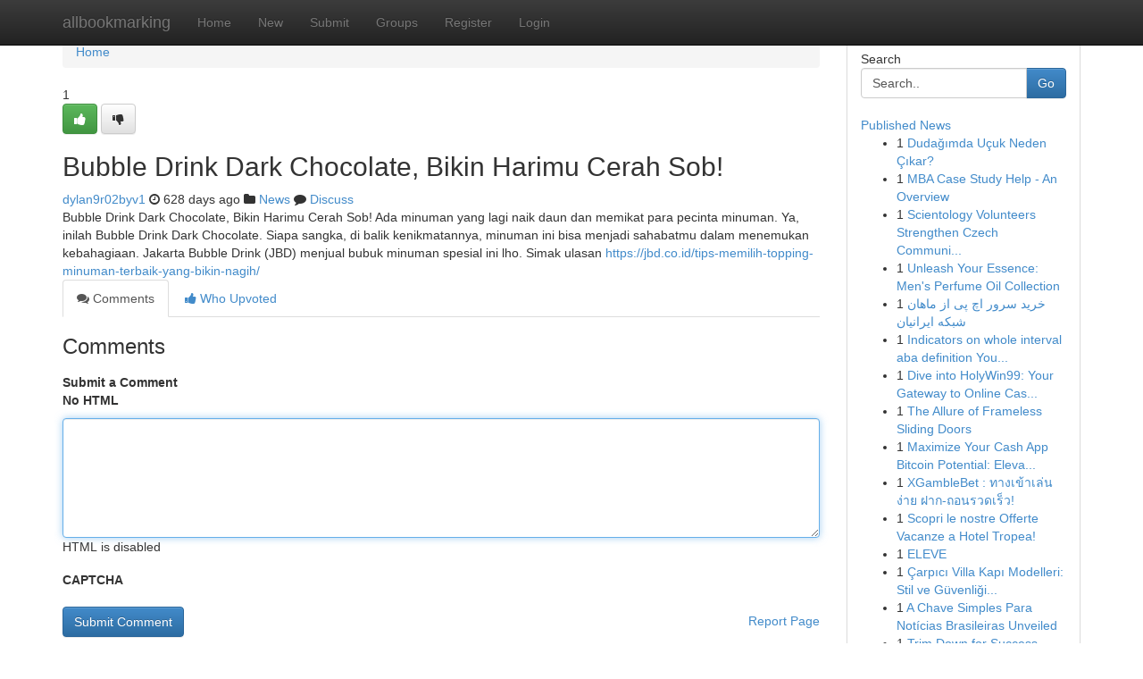

--- FILE ---
content_type: text/html; charset=UTF-8
request_url: https://allbookmarking.com/story16667626/bubble-drink-dark-chocolate-bikin-harimu-cerah-sob
body_size: 5243
content:
<!DOCTYPE html>
<html class="no-js" dir="ltr" xmlns="http://www.w3.org/1999/xhtml" xml:lang="en" lang="en"><head>

<meta http-equiv="Pragma" content="no-cache" />
<meta http-equiv="expires" content="0" />
<meta http-equiv="Content-Type" content="text/html; charset=UTF-8" />	
<title>Bubble Drink Dark Chocolate, Bikin Harimu Cerah Sob!</title>
<link rel="alternate" type="application/rss+xml" title="allbookmarking.com &raquo; Feeds 1" href="/rssfeeds.php?p=1" />
<link rel="alternate" type="application/rss+xml" title="allbookmarking.com &raquo; Feeds 2" href="/rssfeeds.php?p=2" />
<link rel="alternate" type="application/rss+xml" title="allbookmarking.com &raquo; Feeds 3" href="/rssfeeds.php?p=3" />
<link rel="alternate" type="application/rss+xml" title="allbookmarking.com &raquo; Feeds 4" href="/rssfeeds.php?p=4" />
<link rel="alternate" type="application/rss+xml" title="allbookmarking.com &raquo; Feeds 5" href="/rssfeeds.php?p=5" />
<link rel="alternate" type="application/rss+xml" title="allbookmarking.com &raquo; Feeds 6" href="/rssfeeds.php?p=6" />
<link rel="alternate" type="application/rss+xml" title="allbookmarking.com &raquo; Feeds 7" href="/rssfeeds.php?p=7" />
<link rel="alternate" type="application/rss+xml" title="allbookmarking.com &raquo; Feeds 8" href="/rssfeeds.php?p=8" />
<link rel="alternate" type="application/rss+xml" title="allbookmarking.com &raquo; Feeds 9" href="/rssfeeds.php?p=9" />
<link rel="alternate" type="application/rss+xml" title="allbookmarking.com &raquo; Feeds 10" href="/rssfeeds.php?p=10" />
<meta name="google-site-verification" content="m5VOPfs2gQQcZXCcEfUKlnQfx72o45pLcOl4sIFzzMQ" /><meta name="Language" content="en-us" />
<meta name="viewport" content="width=device-width, initial-scale=1.0">
<meta name="generator" content="Kliqqi" />

          <link rel="stylesheet" type="text/css" href="//netdna.bootstrapcdn.com/bootstrap/3.2.0/css/bootstrap.min.css">
             <link rel="stylesheet" type="text/css" href="https://cdnjs.cloudflare.com/ajax/libs/twitter-bootstrap/3.2.0/css/bootstrap-theme.css">
                <link rel="stylesheet" type="text/css" href="https://cdnjs.cloudflare.com/ajax/libs/font-awesome/4.1.0/css/font-awesome.min.css">
<link rel="stylesheet" type="text/css" href="/templates/bootstrap/css/style.css" media="screen" />

                         <script type="text/javascript" src="https://cdnjs.cloudflare.com/ajax/libs/modernizr/2.6.1/modernizr.min.js"></script>
<script type="text/javascript" src="https://cdnjs.cloudflare.com/ajax/libs/jquery/1.7.2/jquery.min.js"></script>
<style></style>
<link rel="alternate" type="application/rss+xml" title="RSS 2.0" href="/rss"/>
<link rel="icon" href="/favicon.ico" type="image/x-icon"/>
</head>

<body dir="ltr">

<header role="banner" class="navbar navbar-inverse navbar-fixed-top custom_header">
<div class="container">
<div class="navbar-header">
<button data-target=".bs-navbar-collapse" data-toggle="collapse" type="button" class="navbar-toggle">
    <span class="sr-only">Toggle navigation</span>
    <span class="fa fa-ellipsis-v" style="color:white"></span>
</button>
<a class="navbar-brand" href="/">allbookmarking</a>	
</div>
<span style="display: none;"><a href="/forum">forum</a></span>
<nav role="navigation" class="collapse navbar-collapse bs-navbar-collapse">
<ul class="nav navbar-nav">
<li ><a href="/">Home</a></li>
<li ><a href="/new">New</a></li>
<li ><a href="/submit">Submit</a></li>
                    
<li ><a href="/groups"><span>Groups</span></a></li>
<li ><a href="/register"><span>Register</span></a></li>
<li ><a data-toggle="modal" href="#loginModal">Login</a></li>
</ul>
	

</nav>
</div>
</header>
<!-- START CATEGORIES -->
<div class="subnav" id="categories">
<div class="container">
<ul class="nav nav-pills"><li class="category_item"><a  href="/">Home</a></li></ul>
</div>
</div>
<!-- END CATEGORIES -->
	
<div class="container">
	<section id="maincontent"><div class="row"><div class="col-md-9">

<ul class="breadcrumb">
	<li><a href="/">Home</a></li>
</ul>

<div itemscope itemtype="http://schema.org/Article" class="stories" id="xnews-16667626" >


<div class="story_data">
<div class="votebox votebox-published">

<div itemprop="aggregateRating" itemscope itemtype="http://schema.org/AggregateRating" class="vote">
	<div itemprop="ratingCount" class="votenumber">1</div>
<div id="xvote-3" class="votebutton">
<!-- Already Voted -->
<a class="btn btn-default btn-success linkVote_3" href="/login" title=""><i class="fa fa-white fa-thumbs-up"></i></a>
<!-- Bury It -->
<a class="btn btn-default linkVote_3" href="/login"  title="" ><i class="fa fa-thumbs-down"></i></a>


</div>
</div>
</div>
<div class="title" id="title-3">
<span itemprop="name">

<h2 id="list_title"><span>Bubble Drink Dark Chocolate, Bikin Harimu Cerah Sob!</span></h2></span>	
<span class="subtext">

<span itemprop="author" itemscope itemtype="http://schema.org/Person">
<span itemprop="name">
<a href="/user/dylan9r02byv1" rel="nofollow">dylan9r02byv1</a> 
</span></span>
<i class="fa fa-clock-o"></i>
<span itemprop="datePublished">  628 days ago</span>

<script>
$(document).ready(function(){
    $("#list_title span").click(function(){
		window.open($("#siteurl").attr('href'), '', '');
    });
});
</script>

<i class="fa fa-folder"></i> 
<a href="/groups">News</a>

<span id="ls_comments_url-3">
	<i class="fa fa-comment"></i> <span id="linksummaryDiscuss"><a href="#discuss" class="comments">Discuss</a>&nbsp;</span>
</span> 





</div>
</div>
<span itemprop="articleBody">
<div class="storycontent">
	
<div class="news-body-text" id="ls_contents-3" dir="ltr">
Bubble Drink Dark Chocolate, Bikin Harimu Cerah Sob! Ada minuman yang lagi naik daun dan memikat para pecinta minuman. Ya, inilah Bubble Drink Dark Chocolate. Siapa sangka, di balik kenikmatannya, minuman ini bisa menjadi sahabatmu dalam menemukan kebahagiaan. Jakarta Bubble Drink (JBD) menjual bubuk minuman spesial ini lho. Simak ulasan <a id="siteurl" target="_blank" href="https://jbd.co.id/tips-memilih-topping-minuman-terbaik-yang-bikin-nagih/">https://jbd.co.id/tips-memilih-topping-minuman-terbaik-yang-bikin-nagih/</a><div class="clearboth"></div> 
</div>
</div><!-- /.storycontent -->
</span>
</div>

<ul class="nav nav-tabs" id="storytabs">
	<li class="active"><a data-toggle="tab" href="#comments"><i class="fa fa-comments"></i> Comments</a></li>
	<li><a data-toggle="tab" href="#who_voted"><i class="fa fa-thumbs-up"></i> Who Upvoted</a></li>
</ul>


<div id="tabbed" class="tab-content">

<div class="tab-pane fade active in" id="comments" >
<h3>Comments</h3>
<a name="comments" href="#comments"></a>
<ol class="media-list comment-list">

<a name="discuss"></a>
<form action="" method="post" id="thisform" name="mycomment_form">
<div class="form-horizontal">
<fieldset>
<div class="control-group">
<label for="fileInput" class="control-label">Submit a Comment</label>
<div class="controls">

<p class="help-inline"><strong>No HTML  </strong></p>
<textarea autofocus name="comment_content" id="comment_content" class="form-control comment-form" rows="6" /></textarea>
<p class="help-inline">HTML is disabled</p>
</div>
</div>


<script>
var ACPuzzleOptions = {
   theme :  "white",
   lang :  "en"
};
</script>

<div class="control-group">
	<label for="input01" class="control-label">CAPTCHA</label>
	<div class="controls">
	<div id="solvemedia_display">
	<script type="text/javascript" src="https://api.solvemedia.com/papi/challenge.script?k=1G9ho6tcbpytfUxJ0SlrSNt0MjjOB0l2"></script>

	<noscript>
	<iframe src="http://api.solvemedia.com/papi/challenge.noscript?k=1G9ho6tcbpytfUxJ0SlrSNt0MjjOB0l2" height="300" width="500" frameborder="0"></iframe><br/>
	<textarea name="adcopy_challenge" rows="3" cols="40"></textarea>
	<input type="hidden" name="adcopy_response" value="manual_challenge"/>
	</noscript>	
</div>
<br />
</div>
</div>

<div class="form-actions">
	<input type="hidden" name="process" value="newcomment" />
	<input type="hidden" name="randkey" value="75578554" />
	<input type="hidden" name="link_id" value="3" />
	<input type="hidden" name="user_id" value="2" />
	<input type="hidden" name="parrent_comment_id" value="0" />
	<input type="submit" name="submit" value="Submit Comment" class="btn btn-primary" />
	<a href="https://remove.backlinks.live" target="_blank" style="float:right; line-height: 32px;">Report Page</a>
</div>
</fieldset>
</div>
</form>
</ol>
</div>
	
<div class="tab-pane fade" id="who_voted">
<h3>Who Upvoted this Story</h3>
<div class="whovotedwrapper whoupvoted">
<ul>
<li>
<a href="/user/dylan9r02byv1" rel="nofollow" title="dylan9r02byv1" class="avatar-tooltip"><img src="/avatars/Avatar_100.png" alt="" align="top" title="" /></a>
</li>
</ul>
</div>
</div>
</div>
<!-- END CENTER CONTENT -->


</div>

<!-- START RIGHT COLUMN -->
<div class="col-md-3">
<div class="panel panel-default">
<div id="rightcol" class="panel-body">
<!-- START FIRST SIDEBAR -->

<!-- START SEARCH BOX -->
<script type="text/javascript">var some_search='Search..';</script>
<div class="search">
<div class="headline">
<div class="sectiontitle">Search</div>
</div>

<form action="/search" method="get" name="thisform-search" class="form-inline search-form" role="form" id="thisform-search" >

<div class="input-group">

<input type="text" class="form-control" tabindex="20" name="search" id="searchsite" value="Search.." onfocus="if(this.value == some_search) {this.value = '';}" onblur="if (this.value == '') {this.value = some_search;}"/>

<span class="input-group-btn">
<button type="submit" tabindex="21" class="btn btn-primary custom_nav_search_button" />Go</button>
</span>
</div>
</form>

<div style="clear:both;"></div>
<br />
</div>
<!-- END SEARCH BOX -->

<!-- START ABOUT BOX -->

	


<div class="headline">
<div class="sectiontitle"><a href="/">Published News</a></div>
</div>
<div class="boxcontent">
<ul class="sidebar-stories">

<li>
<span class="sidebar-vote-number">1</span>	<span class="sidebar-article"><a href="https://allbookmarking.com/story20643248/dudağımda-uçuk-neden-Çıkar" class="sidebar-title">Dudağımda U&ccedil;uk Neden &Ccedil;ıkar?</a></span>
</li>
<li>
<span class="sidebar-vote-number">1</span>	<span class="sidebar-article"><a href="https://allbookmarking.com/story20643247/mba-case-study-help-an-overview" class="sidebar-title">MBA Case Study Help - An Overview</a></span>
</li>
<li>
<span class="sidebar-vote-number">1</span>	<span class="sidebar-article"><a href="https://allbookmarking.com/story20643246/scientology-volunteers-strengthen-czech-communities-through-service" class="sidebar-title">Scientology Volunteers Strengthen Czech Communi...</a></span>
</li>
<li>
<span class="sidebar-vote-number">1</span>	<span class="sidebar-article"><a href="https://allbookmarking.com/story20643245/unleash-your-essence-men-s-perfume-oil-collection" class="sidebar-title">Unleash Your Essence: Men&#039;s Perfume Oil Collection</a></span>
</li>
<li>
<span class="sidebar-vote-number">1</span>	<span class="sidebar-article"><a href="https://allbookmarking.com/story20643244/خرید-سرور-اچ-پی-از-ماهان-شبکه-ایرانیان" class="sidebar-title">خرید سرور اچ پی از ماهان شبکه ایرانیان</a></span>
</li>
<li>
<span class="sidebar-vote-number">1</span>	<span class="sidebar-article"><a href="https://allbookmarking.com/story20643243/indicators-on-whole-interval-aba-definition-you-should-know" class="sidebar-title">Indicators on whole interval aba definition You...</a></span>
</li>
<li>
<span class="sidebar-vote-number">1</span>	<span class="sidebar-article"><a href="https://allbookmarking.com/story20643242/dive-into-holywin99-your-gateway-to-online-casino-thrills-it-s-a" class="sidebar-title">Dive into HolyWin99: Your Gateway to Online Cas...</a></span>
</li>
<li>
<span class="sidebar-vote-number">1</span>	<span class="sidebar-article"><a href="https://allbookmarking.com/story20643241/the-allure-of-frameless-sliding-doors" class="sidebar-title">The Allure of Frameless Sliding Doors</a></span>
</li>
<li>
<span class="sidebar-vote-number">1</span>	<span class="sidebar-article"><a href="https://allbookmarking.com/story20643240/maximize-your-cash-app-bitcoin-potential-elevate-your-limits" class="sidebar-title">Maximize Your Cash App Bitcoin Potential: Eleva...</a></span>
</li>
<li>
<span class="sidebar-vote-number">1</span>	<span class="sidebar-article"><a href="https://allbookmarking.com/story20643239/xgamblebet-ทางเข-าเล-นง-าย-ฝาก-ถอนรวดเร-ว" class="sidebar-title">XGambleBet : ทางเข้าเล่นง่าย ฝาก-ถอนรวดเร็ว!</a></span>
</li>
<li>
<span class="sidebar-vote-number">1</span>	<span class="sidebar-article"><a href="https://allbookmarking.com/story20643238/scopri-le-nostre-offerte-vacanze-a-hotel-tropea" class="sidebar-title">Scopri  le nostre Offerte Vacanze a Hotel Tropea!</a></span>
</li>
<li>
<span class="sidebar-vote-number">1</span>	<span class="sidebar-article"><a href="https://allbookmarking.com/story20643237/eleve" class="sidebar-title">ELEVE</a></span>
</li>
<li>
<span class="sidebar-vote-number">1</span>	<span class="sidebar-article"><a href="https://allbookmarking.com/story20643236/Çarpıcı-villa-kapı-modelleri-stil-ve-güvenliği-birleştirmek" class="sidebar-title">&Ccedil;arpıcı Villa Kapı Modelleri: Stil ve G&uuml;venliği...</a></span>
</li>
<li>
<span class="sidebar-vote-number">1</span>	<span class="sidebar-article"><a href="https://allbookmarking.com/story20643235/a-chave-simples-para-notícias-brasileiras-unveiled" class="sidebar-title">A Chave Simples Para Not&iacute;cias Brasileiras Unveiled</a></span>
</li>
<li>
<span class="sidebar-vote-number">1</span>	<span class="sidebar-article"><a href="https://allbookmarking.com/story20643234/trim-down-for-success" class="sidebar-title">Trim Down for Success </a></span>
</li>

</ul>
</div>

<!-- END SECOND SIDEBAR -->
</div>
</div>
</div>
<!-- END RIGHT COLUMN -->
</div></section>
<hr>

<!--googleoff: all-->
<footer class="footer">
<div id="footer">
<span class="subtext"> Copyright &copy; 2025 | <a href="/search">Advanced Search</a> 
| <a href="/">Live</a>
| <a href="/">Tag Cloud</a>
| <a href="/">Top Users</a>
| Made with <a href="#" rel="nofollow" target="_blank">Kliqqi CMS</a> 
| <a href="/rssfeeds.php?p=1">All RSS Feeds</a> 
</span>
</div>
</footer>
<!--googleon: all-->


</div>
	
<!-- START UP/DOWN VOTING JAVASCRIPT -->
	
<script>
var my_base_url='http://allbookmarking.com';
var my_kliqqi_base='';
var anonymous_vote = false;
var Voting_Method = '1';
var KLIQQI_Visual_Vote_Cast = "Voted";
var KLIQQI_Visual_Vote_Report = "Buried";
var KLIQQI_Visual_Vote_For_It = "Vote";
var KLIQQI_Visual_Comment_ThankYou_Rating = "Thank you for rating this comment.";


</script>
<!-- END UP/DOWN VOTING JAVASCRIPT -->


<script type="text/javascript" src="https://cdnjs.cloudflare.com/ajax/libs/jqueryui/1.8.23/jquery-ui.min.js"></script>
<link href="https://cdnjs.cloudflare.com/ajax/libs/jqueryui/1.8.23/themes/base/jquery-ui.css" media="all" rel="stylesheet" type="text/css" />




             <script type="text/javascript" src="https://cdnjs.cloudflare.com/ajax/libs/twitter-bootstrap/3.2.0/js/bootstrap.min.js"></script>

<!-- Login Modal -->
<div class="modal fade" id="loginModal" tabindex="-1" role="dialog">
<div class="modal-dialog">
<div class="modal-content">
<div class="modal-header">
<button type="button" class="close" data-dismiss="modal" aria-hidden="true">&times;</button>
<h4 class="modal-title">Login</h4>
</div>
<div class="modal-body">
<div class="control-group">
<form id="signin" action="/login?return=/story16667626/bubble-drink-dark-chocolate-bikin-harimu-cerah-sob" method="post">

<div style="login_modal_username">
	<label for="username">Username/Email</label><input id="username" name="username" class="form-control" value="" title="username" tabindex="1" type="text">
</div>
<div class="login_modal_password">
	<label for="password">Password</label><input id="password" name="password" class="form-control" value="" title="password" tabindex="2" type="password">
</div>
<div class="login_modal_remember">
<div class="login_modal_remember_checkbox">
	<input id="remember" style="float:left;margin-right:5px;" name="persistent" value="1" tabindex="3" type="checkbox">
</div>
<div class="login_modal_remember_label">
	<label for="remember" style="">Remember</label>
</div>
<div style="clear:both;"></div>
</div>
<div class="login_modal_login">
	<input type="hidden" name="processlogin" value="1"/>
	<input type="hidden" name="return" value=""/>
	<input class="btn btn-primary col-md-12" id="signin_submit" value="Sign In" tabindex="4" type="submit">
</div>
    
<hr class="soften" id="login_modal_spacer" />
	<div class="login_modal_forgot"><a class="btn btn-default col-md-12" id="forgot_password_link" href="/login">Forgotten Password?</a></div>
	<div class="clearboth"></div>
</form>
</div>
</div>
</div>
</div>
</div>

<script>$('.avatar-tooltip').tooltip()</script>
<script defer src="https://static.cloudflareinsights.com/beacon.min.js/vcd15cbe7772f49c399c6a5babf22c1241717689176015" integrity="sha512-ZpsOmlRQV6y907TI0dKBHq9Md29nnaEIPlkf84rnaERnq6zvWvPUqr2ft8M1aS28oN72PdrCzSjY4U6VaAw1EQ==" data-cf-beacon='{"version":"2024.11.0","token":"db78bf79b3b5401ab352af4b6f511e67","r":1,"server_timing":{"name":{"cfCacheStatus":true,"cfEdge":true,"cfExtPri":true,"cfL4":true,"cfOrigin":true,"cfSpeedBrain":true},"location_startswith":null}}' crossorigin="anonymous"></script>
</body>
</html>
